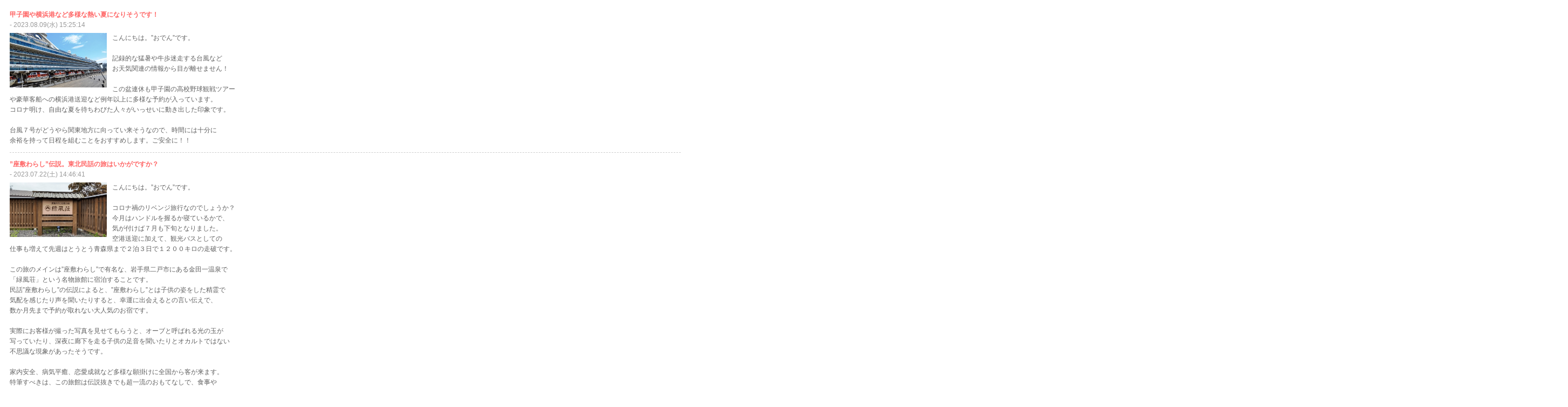

--- FILE ---
content_type: text/html
request_url: https://www.trendyhouse.net/asp/kuko-kotsu/cgi-bin/topmemo/bbs.cgi?page=17&mode=
body_size: 3432
content:
<?xml version="1.0" encoding="shift_jis"?>
<!DOCTYPE html PUBLIC "-//W3C//DTD XHTML 1.0 Transitional//EN" "http://www.w3.org/TR/xhtml1/DTD/xhtml1-transitional.dtd">
<html xmlns="http://www.w3.org/1999/xhtml" lang="ja" xml:lang="ja">
<head>
<meta http-equiv="Content-Type" content="text/html; charset=shift_jis" />
<meta http-equiv="Content-Script-Type" content="text/javascript" />
<meta http-equiv="Content-Style-Type" content="text/css" />
<title>空港交通からのお知らせ</title>
<link href="basis.css" rel="stylesheet" type="text/css" />
<script language=JavaScript>
<!--
  function image_open(img, seq, w, h) {
    var lopen;
    var sopen;

    sopen = "toolbar=no,location=no,directories=no,status=no,menubar=no,scrollbars=yes,resizable=no,width=" + w + ",height=" + h;
    lopen=window.open("","_blank", sopen);

    sopen = "./bbs.cgi?cmd=img&seq=" + seq + "&img=" + img;
    lopen.location.href=sopen;
  }

  function delete_form(seq) {
    document.deleteform.delseq.value = seq;
    window.scrollTo(0, 9000);
  }
//-->
</script>
</head>

<body>
<div class="ebox">
<div class="title">甲子園や横浜港など多様な熱い夏になりそうです！</div>
<div class="date">- 2023.08.09(水) 15:25:14 </div>

<a href="JavaScript:void(0)" onClick="image_open('imgs/592.jpg',592,640,390)"><img src="imgs/592.jpg" width="180" height="101" alt="画像" /></a>

<p>こんにちは。”おでん”です。<br><br>記録的な猛暑や牛歩迷走する台風など<br>お天気関連の情報から目が離せません！<br><br>この盆連休も甲子園の高校野球観戦ツアー<br>や豪華客船への横浜港送迎など例年以上に多様な予約が入っています。<br>コロナ明け、自由な夏を待ちわびた人々がいっせいに動き出した印象です。<br><br>台風７号がどうやら関東地方に向ってい来そうなので、時間には十分に<br>余裕を持って日程を組むことをおすすめします。ご安全に！！<br></p>

</div>

<div class="ebox">
<div class="title">”座敷わらし”伝説。東北民話の旅はいかがですか？</div>
<div class="date">- 2023.07.22(土) 14:46:41 </div>

<a href="JavaScript:void(0)" onClick="image_open('imgs/590.jpg',590,640,390)"><img src="imgs/590.jpg" width="180" height="101" alt="画像" /></a>

<p>こんにちは。”おでん”です。<br><br>コロナ禍のリベンジ旅行なのでしょうか？<br>今月はハンドルを握るか寝ているかで、<br>気が付けば７月も下旬となりました。<br>空港送迎に加えて、観光バスとしての<br>仕事も増えて先週はとうとう青森県まで２泊３日で１２００キロの走破です。<br><br>この旅のメインは”座敷わらし”で有名な、岩手県二戸市にある金田一温泉で<br>「緑風荘」という名物旅館に宿泊することです。<br>民話”座敷わらし”の伝説によると、”座敷わらし”とは子供の姿をした精霊で<br>気配を感じたり声を聞いたりすると、幸運に出会えるとの言い伝えで、<br>数か月先まで予約が取れない大人気のお宿です。<br><br>実際にお客様が撮った写真を見せてもらうと、オーブと呼ばれる光の玉が<br>写っていたり、深夜に廊下を走る子供の足音を聞いたりとオカルトではない<br>不思議な現象があったそうです。<br><br>家内安全、病気平癒、恋愛成就など多様な願掛けに全国から客が来ます。<br>特筆すべきは、この旅館は伝説抜きでも超一流のおもてなしで、食事や<br>設備など東北地方を代表するレベルの名旅館です。<br><br>神事大好きな中華系インバウンドが来る前に、一度は体験をお薦めします！<br></p>

</div>

<div class="ebox">
<div class="title">ある意味「新宿歌舞伎町」より、すごい場所！</div>
<div class="date">- 2023.06.26(月) 12:11:36 </div>

<a href="JavaScript:void(0)" onClick="image_open('imgs/588.jpg',588,640,390)"><img src="imgs/588.jpg" width="180" height="101" alt="画像" /></a>

<p>こんにちは。”おでん”です。<br><br>インバウンドの急増については連日の<br>ニュース報道などでご存知ですよね？<br>その最前線とも言える羽田空港は、<br>まさに「令和の不夜城」と化しています。<br><br>２４時間、世界中から満席の乗客を乗せた飛行機が容赦なく到着して来るため、<br>それを受けるバス、モノレール、タクシー、電車などあらゆる交通機関が同調して<br>２４時間営業を行うことになります。そこに殺気だった白タク軍団や不慣れな<br>外人ドライバーが加わり、もう笑うしかない状況が連日繰り広げられています。<br><br>空港が庭みたいな我々でも、羽田国際だけは一秒たりとも気が抜けない<br>戦場のような場所です！　皆様も十分ご注意くださいませ。<br></p>

</div>


<div class="pagenavi"><a href="./bbs.cgi?page=1&amp;mode=">≪ 先頭ページ</a> | <a href="./bbs.cgi?page=16&amp;mode=">＜ 前ページ</a> ||&nbsp;&nbsp;<a href="./bbs.cgi?page=1&amp;mode=">1</a>&nbsp;<a href="./bbs.cgi?page=2&amp;mode=">2</a>&nbsp;<a href="./bbs.cgi?page=3&amp;mode=">3</a>&nbsp;<a href="./bbs.cgi?page=4&amp;mode=">4</a>&nbsp;<a href="./bbs.cgi?page=5&amp;mode=">5</a>&nbsp;<a href="./bbs.cgi?page=6&amp;mode=">6</a>&nbsp;<a href="./bbs.cgi?page=7&amp;mode=">7</a>&nbsp;<a href="./bbs.cgi?page=8&amp;mode=">8</a>&nbsp;<a href="./bbs.cgi?page=9&amp;mode=">9</a>&nbsp;<a href="./bbs.cgi?page=10&amp;mode=">10</a>&nbsp;<a href="./bbs.cgi?page=11&amp;mode=">11</a>&nbsp;<a href="./bbs.cgi?page=12&amp;mode=">12</a>&nbsp;<a href="./bbs.cgi?page=13&amp;mode=">13</a>&nbsp;<a href="./bbs.cgi?page=14&amp;mode=">14</a>&nbsp;<a href="./bbs.cgi?page=15&amp;mode=">15</a>&nbsp;<a href="./bbs.cgi?page=16&amp;mode=">16</a>&nbsp;<strong>17</strong>&nbsp;<a href="./bbs.cgi?page=18&amp;mode=">18</a>&nbsp;<a href="./bbs.cgi?page=19&amp;mode=">19</a>&nbsp;<a href="./bbs.cgi?page=20&amp;mode=">20</a>&nbsp;<a href="./bbs.cgi?page=21&amp;mode=">21</a>&nbsp;<a href="./bbs.cgi?page=22&amp;mode=">22</a>&nbsp;<a href="./bbs.cgi?page=23&amp;mode=">23</a>&nbsp;<a href="./bbs.cgi?page=24&amp;mode=">24</a>&nbsp;<a href="./bbs.cgi?page=25&amp;mode=">25</a>&nbsp;<a href="./bbs.cgi?page=26&amp;mode=">26</a>&nbsp;<a href="./bbs.cgi?page=27&amp;mode=">27</a>&nbsp;<a href="./bbs.cgi?page=28&amp;mode=">28</a>&nbsp;<a href="./bbs.cgi?page=29&amp;mode=">29</a>&nbsp;<a href="./bbs.cgi?page=30&amp;mode=">30</a>&nbsp;<a href="./bbs.cgi?page=31&amp;mode=">31</a>&nbsp;<a href="./bbs.cgi?page=32&amp;mode=">32</a>&nbsp;<a href="./bbs.cgi?page=33&amp;mode=">33</a>&nbsp;<a href="./bbs.cgi?page=34&amp;mode=">34</a>&nbsp;<a href="./bbs.cgi?page=35&amp;mode=">35</a>&nbsp;<a href="./bbs.cgi?page=36&amp;mode=">36</a>&nbsp;<a href="./bbs.cgi?page=37&amp;mode=">37</a>&nbsp;<a href="./bbs.cgi?page=38&amp;mode=">38</a>&nbsp;<a href="./bbs.cgi?page=39&amp;mode=">39</a>&nbsp;<a href="./bbs.cgi?page=40&amp;mode=">40</a>&nbsp;<a href="./bbs.cgi?page=41&amp;mode=">41</a>&nbsp;<a href="./bbs.cgi?page=42&amp;mode=">42</a>&nbsp;<a href="./bbs.cgi?page=43&amp;mode=">43</a>&nbsp;<a href="./bbs.cgi?page=44&amp;mode=">44</a>&nbsp;<a href="./bbs.cgi?page=45&amp;mode=">45</a>&nbsp;<a href="./bbs.cgi?page=46&amp;mode=">46</a>&nbsp;<a href="./bbs.cgi?page=47&amp;mode=">47</a>&nbsp;<a href="./bbs.cgi?page=48&amp;mode=">48</a>&nbsp;<a href="./bbs.cgi?page=49&amp;mode=">49</a>&nbsp;<a href="./bbs.cgi?page=50&amp;mode=">50</a>&nbsp;<a href="./bbs.cgi?page=51&amp;mode=">51</a>&nbsp;<a href="./bbs.cgi?page=52&amp;mode=">52</a>&nbsp;<a href="./bbs.cgi?page=53&amp;mode=">53</a>&nbsp;<a href="./bbs.cgi?page=54&amp;mode=">54</a>&nbsp;<a href="./bbs.cgi?page=55&amp;mode=">55</a>&nbsp;<a href="./bbs.cgi?page=56&amp;mode=">56</a>&nbsp;<a href="./bbs.cgi?page=57&amp;mode=">57</a>&nbsp;<a href="./bbs.cgi?page=58&amp;mode=">58</a>&nbsp;<a href="./bbs.cgi?page=59&amp;mode=">59</a>&nbsp;<a href="./bbs.cgi?page=60&amp;mode=">60</a>&nbsp;<a href="./bbs.cgi?page=61&amp;mode=">61</a>&nbsp;<a href="./bbs.cgi?page=62&amp;mode=">62</a>&nbsp;<a href="./bbs.cgi?page=63&amp;mode=">63</a>&nbsp;<a href="./bbs.cgi?page=64&amp;mode=">64</a>&nbsp;<a href="./bbs.cgi?page=65&amp;mode=">65</a>&nbsp;<a href="./bbs.cgi?page=66&amp;mode=">66</a>&nbsp;<a href="./bbs.cgi?page=67&amp;mode=">67</a>&nbsp;<a href="./bbs.cgi?page=68&amp;mode=">68</a>&nbsp;<a href="./bbs.cgi?page=69&amp;mode=">69</a>&nbsp;<a href="./bbs.cgi?page=70&amp;mode=">70</a>&nbsp;<a href="./bbs.cgi?page=71&amp;mode=">71</a>&nbsp;<a href="./bbs.cgi?page=72&amp;mode=">72</a>&nbsp;<a href="./bbs.cgi?page=73&amp;mode=">73</a>&nbsp;<a href="./bbs.cgi?page=74&amp;mode=">74</a>&nbsp;<a href="./bbs.cgi?page=75&amp;mode=">75</a>&nbsp;<a href="./bbs.cgi?page=76&amp;mode=">76</a>&nbsp;<a href="./bbs.cgi?page=77&amp;mode=">77</a>&nbsp;<a href="./bbs.cgi?page=78&amp;mode=">78</a>&nbsp;<a href="./bbs.cgi?page=79&amp;mode=">79</a>&nbsp;<a href="./bbs.cgi?page=80&amp;mode=">80</a>&nbsp;<a href="./bbs.cgi?page=81&amp;mode=">81</a>&nbsp;<a href="./bbs.cgi?page=82&amp;mode=">82</a>&nbsp;<a href="./bbs.cgi?page=83&amp;mode=">83</a>&nbsp;<a href="./bbs.cgi?page=84&amp;mode=">84</a>&nbsp;<a href="./bbs.cgi?page=85&amp;mode=">85</a>&nbsp;<a href="./bbs.cgi?page=86&amp;mode=">86</a>&nbsp;<a href="./bbs.cgi?page=87&amp;mode=">87</a>&nbsp;<a href="./bbs.cgi?page=88&amp;mode=">88</a>&nbsp;<a href="./bbs.cgi?page=89&amp;mode=">89</a>&nbsp;<a href="./bbs.cgi?page=90&amp;mode=">90</a>&nbsp;<a href="./bbs.cgi?page=91&amp;mode=">91</a>&nbsp;<a href="./bbs.cgi?page=92&amp;mode=">92</a>&nbsp;<a href="./bbs.cgi?page=93&amp;mode=">93</a>&nbsp;<a href="./bbs.cgi?page=94&amp;mode=">94</a>&nbsp;<a href="./bbs.cgi?page=95&amp;mode=">95</a>&nbsp;<a href="./bbs.cgi?page=96&amp;mode=">96</a>&nbsp;<a href="./bbs.cgi?page=97&amp;mode=">97</a>&nbsp;<a href="./bbs.cgi?page=98&amp;mode=">98</a>&nbsp;<a href="./bbs.cgi?page=99&amp;mode=">99</a>&nbsp;<a href="./bbs.cgi?page=100&amp;mode=">100</a>&nbsp;<a href="./bbs.cgi?page=101&amp;mode=">101</a>&nbsp;<a href="./bbs.cgi?page=102&amp;mode=">102</a>&nbsp;<a href="./bbs.cgi?page=103&amp;mode=">103</a>&nbsp;<a href="./bbs.cgi?page=104&amp;mode=">104</a>&nbsp;<a href="./bbs.cgi?page=105&amp;mode=">105</a>&nbsp;<a href="./bbs.cgi?page=106&amp;mode=">106</a>&nbsp;<a href="./bbs.cgi?page=107&amp;mode=">107</a>&nbsp;<a href="./bbs.cgi?page=108&amp;mode=">108</a>&nbsp;<a href="./bbs.cgi?page=109&amp;mode=">109</a>&nbsp;<a href="./bbs.cgi?page=110&amp;mode=">110</a>&nbsp;<a href="./bbs.cgi?page=111&amp;mode=">111</a>&nbsp;<a href="./bbs.cgi?page=112&amp;mode=">112</a>&nbsp;<a href="./bbs.cgi?page=113&amp;mode=">113</a>&nbsp;<a href="./bbs.cgi?page=114&amp;mode=">114</a>&nbsp;<a href="./bbs.cgi?page=115&amp;mode=">115</a>&nbsp;<a href="./bbs.cgi?page=116&amp;mode=">116</a>&nbsp;<a href="./bbs.cgi?page=117&amp;mode=">117</a>&nbsp;<a href="./bbs.cgi?page=118&amp;mode=">118</a>&nbsp;<a href="./bbs.cgi?page=119&amp;mode=">119</a>&nbsp;<a href="./bbs.cgi?page=120&amp;mode=">120</a>&nbsp;<a href="./bbs.cgi?page=121&amp;mode=">121</a>&nbsp;<a href="./bbs.cgi?page=122&amp;mode=">122</a>&nbsp;<a href="./bbs.cgi?page=123&amp;mode=">123</a>&nbsp;<a href="./bbs.cgi?page=124&amp;mode=">124</a>&nbsp;<a href="./bbs.cgi?page=125&amp;mode=">125</a>&nbsp;<a href="./bbs.cgi?page=126&amp;mode=">126</a>&nbsp;<a href="./bbs.cgi?page=127&amp;mode=">127</a>&nbsp;<a href="./bbs.cgi?page=128&amp;mode=">128</a>&nbsp;<a href="./bbs.cgi?page=129&amp;mode=">129</a>&nbsp;<a href="./bbs.cgi?page=130&amp;mode=">130</a>&nbsp;<a href="./bbs.cgi?page=131&amp;mode=">131</a>&nbsp;<a href="./bbs.cgi?page=132&amp;mode=">132</a>&nbsp;<a href="./bbs.cgi?page=133&amp;mode=">133</a>&nbsp;<a href="./bbs.cgi?page=134&amp;mode=">134</a>&nbsp;<a href="./bbs.cgi?page=135&amp;mode=">135</a>&nbsp;<a href="./bbs.cgi?page=136&amp;mode=">136</a>&nbsp;<a href="./bbs.cgi?page=137&amp;mode=">137</a>&nbsp;<a href="./bbs.cgi?page=138&amp;mode=">138</a>&nbsp;<a href="./bbs.cgi?page=139&amp;mode=">139</a>&nbsp;<a href="./bbs.cgi?page=140&amp;mode=">140</a>&nbsp;<a href="./bbs.cgi?page=141&amp;mode=">141</a>&nbsp;<a href="./bbs.cgi?page=142&amp;mode=">142</a>&nbsp;<a href="./bbs.cgi?page=143&amp;mode=">143</a>&nbsp;<a href="./bbs.cgi?page=144&amp;mode=">144</a>&nbsp;<a href="./bbs.cgi?page=145&amp;mode=">145</a>&nbsp;<a href="./bbs.cgi?page=146&amp;mode=">146</a>&nbsp;<a href="./bbs.cgi?page=147&amp;mode=">147</a>&nbsp;<a href="./bbs.cgi?page=148&amp;mode=">148</a>&nbsp;<a href="./bbs.cgi?page=149&amp;mode=">149</a>&nbsp;<a href="./bbs.cgi?page=150&amp;mode=">150</a>&nbsp;<a href="./bbs.cgi?page=151&amp;mode=">151</a>&nbsp;&nbsp;|| <a href="./bbs.cgi?page=18&amp;mode=">次ページ ＞</a> | <a href="./bbs.cgi?page=151&amp;mode=">最終ページ ≫</a></div>


</body>
</html>


--- FILE ---
content_type: text/css
request_url: https://www.trendyhouse.net/asp/kuko-kotsu/cgi-bin/topmemo/basis.css
body_size: 752
content:
@charset "UTF-8";

/*======================================

    1-1.Yahoo UI Library Fonts CSS
    http://developer.yahoo.com/yui/fonts/
    *Copyright (c) 2006, Yahoo! Inc. All rights reserved.
    *http://developer.yahoo.com/yui/license.txt

    Font-size Adjustment

    77% = 10px	| 	122% = 16px	|	167% = 22px
    85% = 11px	|	129% = 17px	|	174% = 23px
    92% = 12px	|	136% = 18px	|	182% = 24px
    100% = 13px	|	144% = 19px	|	189% = 25px
    107% = 14px	|	152% = 20px	|	197% = 26px
    114% = 15px	|	159% = 21px	|

=======================================*/

body{
color:#616161;
line-height:1.6;
font-family:"���C���I",Meiryo,"�l�r �o�S�V�b�N",MS UI Gothic,Osaka,sans-serif;
font-size: 12px;
}
textarea {
	font:100%;
}
table{
	font:100%;
}


/* Font */
/* ----------*----------*----------*----------*----------*----------*----------*----------* */

body {
	padding:10px;
	background: #FFFFFF;
}

/* Font */
/* ----------*----------*----------*----------*----------*----------*----------*----------* */

body {
}

#footmenu {
	font-size: 77%;
}

/* Composition */
/* ----------*----------*----------*----------*----------*----------*----------*----------* */


/* Link */
/* ----------*----------*----------*----------*----------*----------*----------*----------* */

a img {	border: none;}
a { outline: none;}

a {
	color: #616161;
	text-decoration: underline;
}
a:visited {
	color: #616161;
	text-decoration: underline;
}

/* Hover */
a:hover {
	color: #FF9900;
	text-decoration: underline;
}


/* Float */
/* ----------*----------*----------*----------*----------*----------*----------*----------* */

img {
	float: left;
	margin-right: 10px;
}


/* Clear */
/* ----------*----------*----------*----------*----------*----------*----------*----------* */

.pagenavi {
	margin-bottom: 1em;
	text-align: right;
}
.ebox {
	zoom: 100%;
	margin-bottom: 1em;
	border-bottom: 1px dashed #CCC;
	padding-bottom: 1em;
}
.ebox:after {
	content: "";
	clear: both;
	height: 0;
	display: block;
	visibility: hidden;
}
.ebox .title {
	font-size: 100%;
	font-weight: bold;
	color: #F66;
}
.ebox .date {
	color: #999;
	margin-bottom: 5px;
}
.ebox p {
	margin: 0;
}
.reload {
	margin-bottom: 1em;
	text-align: center;
}
#delete {
	margin: 1em 0 0.5em 0;
	border: 1px solid #CCC;
	background: #F1F1F1;
}
#delete .inner {
	padding: 10px 20px;
	text-align: right;
}
span.new24 { color: #F00;}
span.new48 { color: #F60;}